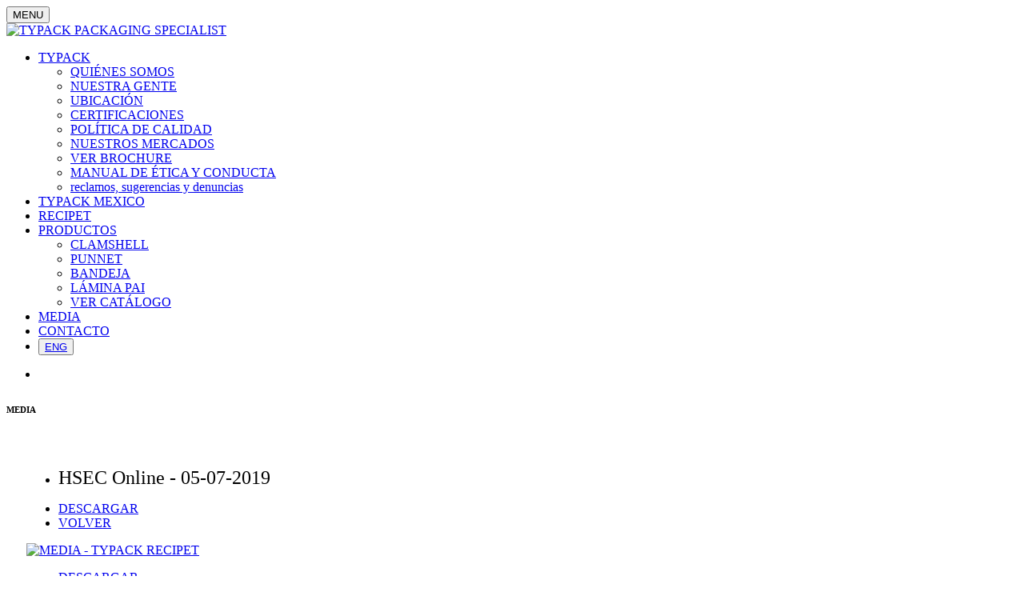

--- FILE ---
content_type: text/html; charset=UTF-8
request_url: https://typack.cl/media_img_detalle.php?id_noticia=34
body_size: 28385
content:
<!DOCTYPE html>
<html lang="es">
    
<!--  HEAD-->
    
<head>

	
<!-- GOOGLE ANALYTICS - Global site tag (gtag.js) - Google Analytics -->

<script async src="https://www.googletagmanager.com/gtag/js?id=UA-180558750-1"></script>
<script>
  window.dataLayer = window.dataLayer || [];
  function gtag(){dataLayer.push(arguments);}
  gtag('js', new Date());

  gtag('config', 'UA-180558750-1');
</script>

<!-- FIN GOOGLE ANALYTICS - Global site tag (gtag.js) - Google Analytics -->


    
    
    <!--:::::::::::::::::::::::::: GOOGLE::::::::::::::::::::::::::::::::::::-->
<!-- Google ReCaptcha V2 -->
       <script src="https://www.google.com/recaptcha/api.js" async defer></script>

    
    
<!--Google ReCaptcha V3 ============================================================== -->     
    <!--script src="https://www.google.com/recaptcha/api.js?render=6LeNvPwpAAAAAGJfKWczuAUNH_I1tJVNe9kziJlv"></script-->
   <!--Fin Google ReCaptcha V3 ============================================================== -->  
    
    
    
    
<!-- Metatags ------------------------------------------------------------------------------------------------------------------------------------------> 

	<meta http-equiv="X-UA-Compatible" content="IE=edge">
	<meta name="viewport" content="width=device-width, initial-scale=1">

	<title>TYPACK - RECIPET</title>

	<meta name="description" content="Somos una de las empresas líderes a nivel mundial, desarrollando soluciones para el rubro frutícola, retail y lácteos. Tenemos una fuerte presencia en Chile, México, EEUU, Perú entre otros." />
	<meta name="keywords" content="typack, recipet, packaging, clamshell, punnet, bandeja, torta, show bowl, lámina PET, PET, reciclaje, frutícola retail , lácteos, Chile, México, EEUU, arándano, mora, frambuesa, frutilla, uva, cereza, carozo,
tray, cake, HIPS, PETE, recycling, fruit , dairy products, blueberry, blackberry, raspberry, strawberry, grape, cherry, nectarines " />
	<meta name="author" content="TYPACK RECIPET" />

  	<!-- Facebook and Twitter integration -->
	<!--meta property="og:title" content=""/>
	<meta property="og:image" content=""/>
	<meta property="og:url" content=""/>
	<meta property="og:site_name" content=""/>
	<meta property="og:description" content=""/>
	<meta name="twitter:title" content="" />
	<meta name="twitter:image" content="" />
	<meta name="twitter:url" content="" />
	<meta name="twitter:card" content="" /-->
    
	
	<meta name="geo.region" content="CL-VS" />
	<meta name="geo.placename" content="San Bernardo" />
	<meta name="geo.position" content="-33.53072;-70.69588" />
<meta name="ICBM" content="-33.53072;-70.69588" />

    

	<meta property="og:title" content="TYPACK RECIPET" />
	<meta property="og:type" content="website" />
	<meta property="og:url" content="https://www.typack.cl/" />
	<meta property="og:image" content="https://www.typack.cl/typack.jpg"/>
	<meta property="og:description" content="Somos una de las empresas líderes a nivel mundial, desarrollando soluciones para el rubro frutícola, retail y lácteos. Tenemos una fuerte presencia en Chile, México, EEUU, Perú entre otros." />
    <meta property="og:site_name" content="TYPACK RECIPET" />
    
  <link rel="apple-touch-icon-precomposed" href="https://www.typack.cl/apple_icon.png" />          
    <!--fin Metatags ------------------------------------------------------------------------------------------------------------------------------------------>

    
    
    
 
	<!-- Bootstrap Core CSS -->
	<link href="vendor/bootstrap/css/bootstrap.min.css" rel="stylesheet">

	<!-- Custom Fonts -->
	<link href="vendor/font-awesome/css/font-awesome.min.css" rel="stylesheet" type="text/css">
	<link href='https://fonts.googleapis.com/css?family=Source+Sans+Pro:100,200,400,300,300italic,400italic,700,900' rel='stylesheet' type='text/css'>
	<link href="https://fonts.googleapis.com/css?family=Crimson+Text:400,400i,600,600i,700,700i" rel="stylesheet">
    <link href='https://fonts.googleapis.com/css?family=Montserrat:100,200,400,300,300italic,400italic,700,900' rel='stylesheet' type='text/css'>

	<!-- FAVICON-->
	<link rel="shortcut icon" href="images/favicon.png">

	<!-- CSS -->
	<link rel="stylesheet" href="css/navigation.css">
	<link rel="stylesheet" href="css/icons/style.css">
	<link rel="stylesheet" href="vendor/lib.css">
	<link rel="stylesheet" href="css/style.css">
    
     <!-- CSS WOOCOMMERCE -->
    <link rel="stylesheet" href="css/woocommerce.css">
    

    
    <!-- CSS ACCORDEON -->
    <link rel="stylesheet" href="vendor/lightslider/lightslider.min.css" />
    
    

	<!-- REVOLUTION SLIDER -->
	<link rel="stylesheet" type="text/css" href="js/revolution/css/settings.css">
	<link rel="stylesheet" type="text/css" href="js/revolution/css/layers.css">
	<link rel="stylesheet" type="text/css" href="js/revolution/css/navigation.css">
    
    



	<!-- HTML5 Shim and Respond.js IE8 support of HTML5 elements and media queries -->
	<!-- WARNING: Respond.js doesn't work if you view the page via file:// -->
	<!--[if lt IE 9]>
        <script src="https://oss.maxcdn.com/libs/html5shiv/3.7.0/html5shiv.js"></script>
        <script src="https://oss.maxcdn.com/libs/respond.js/1.4.2/respond.min.js"></script>
	<![endif]-->
    
    
 <!--  CODE MENSAJE COOCKIES ================================================================================================= -->
 <script src="https://code.jquery.com/jquery-2.1.3.min.js"></script>
 <!--   FIN  CODE MENSAJE COOKIES ================================================================================================= -->
    

</head>	
<!--  FIN HEAD-->  
    
<body>

    
<div class="wrapper">
	

<!--  MENU SUP-->
    <header id="header" class="header-section home1 home5 responsive-bg text-color-black container-fluid no-padding">
		<div class="container-fluid no-padding">
			<div class="row">
				<!-- nav -->
				<nav class="navbar navbar-default ow-navigation">
					<div class="navbar-header">
						<button aria-controls="navbar" aria-expanded="false" data-target="#navbar" data-toggle="collapse" class="navbar-toggle collapsed" type="button">
						<span class="sr-only">MENU</span>
						<span class="icon-bar"></span>
						<span class="icon-bar"></span>
						<span class="icon-bar"></span>
						</button>
						<!--a href="index.html" class="navbar-brand"><img src="images/logo.png" class="img-responsive" alt=""/></a-->
					</div>

					<div class="menu-icon">
						<!--div class="cart">
							<button aria-expanded="true" aria-haspopup="true" data-toggle="dropdown" title="Cart" id="language" type="button" class="btn dropdown-toggle"><img src="images/shopping-bag.png" alt="Shopping Bag" /><span>0</span></button>
							<ul class="dropdown-menu">
								<li class="mini_cart_item">
									<a href="./76_single-product.html"><img width="70" height="70" alt="poster_2_up" class="attachment-shop_thumbnail" src="images/shop/product-thumb.jpg"></a>
									<div class="cart-detail">
										<a href="./76_single-product.html">product title <span>Category</span></a>
										<span class="quantity">1 × <span class="amount">$12,99</span></span>
									</div>
								</li>
								<li class="mini_cart_item">
									<a href="./76_single-product.html"><img width="70" height="70" alt="poster_2_up" class="attachment-shop_thumbnail" src="images/shop/product-thumb1.jpg"></a>
									<div class="cart-detail">
										<a href="./76_single-product.html">product title <span>Category</span></a>
										<span class="quantity">1 × <span class="amount">$12,99</span></span>
									</div>
								</li>
								<li class="subtotal">
									<h5>subtotal <span>$12,99</span></h5>
								</li>
								<li class="button">
									<a href="./77_shopping-cart.html" title="View Cart">View Cart</a>
									<a href="./78_shop_checkout.html" title="Check Out">Check out</a>
								</li>
							</ul>
						</div-->
						<div class="search">	
								<a href="index.php" id="search" title="TYPACK PACKAGING SPECIALIST"><img src="images/logo.png" style="max-width:75%;" alt="TYPACK PACKAGING SPECIALIST" /></a>
						</div>
						<!--div class="burger-menu">
							<a title="menu"><img src="images/burger-menu-ic.png" alt="Menu" /></a>
						</div-->
					</div>

					<div class="navbar-collapse collapse navbar-right" id="navbar">
						<ul class="nav navbar-nav">
                                        
                            
                         <a href="index.php"><i class="icon-home" style="font-size:200%;" title="INICIO"></i></a>
						   
                   
                        
                            

							<li class="dropdown">
								<a href="#" title="TYPACK" class="dropdown-toggle" role="button" aria-haspopup="true" aria-expanded="false">TYPACK</a>
								<ul class="dropdown-menu">
                                <!--li><a href="somos.php" title=""></a></li-->
                                    <li><a href="misvisval.php" title="QUI&Eacute;NES SOMOS">QUI&Eacute;NES SOMOS</a></li>
                                    <!--li><a href="experiencia.php" title=""></a></li-->
									<!--li><a href="historia.php" title=""></a></li-->
									<li><a href="personas.php" title="NUESTRA GENTE">NUESTRA GENTE</a></li>
									<li><a href="ubicacion.php" title="UBICACI&Oacute;N">UBICACI&Oacute;N</a></li>
                                    <li><a href="certificacion.php" title="CERTIFICACIONES">CERTIFICACIONES</a></li>
                                    
                                    
                                     
                                       								<li><a href="./documentos/certificados/politica_calidad_seguridad_alimentaria_2025.pdf" target="_blank" title="VER POLITICA DE CALIDAD">POL&Iacute;TICA DE CALIDAD</a></li>	
							                                    
                                    <li><a href="mercados.php" title="NUESTROS MERCADOS">NUESTROS MERCADOS</a></li>
                                    
                                       								<li><a href="./documentos/brochure/brochure_typack_recipet_esp.pdf" target="_blank" title="VER BROCHURE">VER BROCHURE</a></li>
                                    <li><a href="./documentos/manuales/m_arh_0100_manual_de_codigo_de_etica_y_conducta.pdf" target="_blank" title="MANUAL DE &Eacute;TICA Y CONDUCTA">MANUAL DE &Eacute;TICA Y CONDUCTA</a></li>	
							                                    
                                   <li><a href="reclamos.php" title="reclamos, sugerencias y denuncias">reclamos, sugerencias y denuncias</a></li>
                                    
								</ul>
							</li>
                            
                            
                            
                            
							
                         <!--li><a href="index_mx.php" title="< //?php echo $menusup_noticias_lang;?>" ></a> </li-->
                            
                              <li><a href="index_mx.php" title="TYPACK MEXICO" >TYPACK MEXICO</a> </li>
                            
                            
                            <!--  RECIPET -->
                      
                             <li><a href="recipet.php" title="RECIPET>" >RECIPET</a> </li>
                            
                            
                            <!--  FIN RECIPET -->
                            
                            
                            
                                <li class="dropdown">
								<a href="#" title="PRODUCTOS" class="dropdown-toggle" role="button" aria-haspopup="true" aria-expanded="false">PRODUCTOS</a>
								<ul class="dropdown-menu">
								                                	<li><a href="productos.php?id_cat=1">CLAMSHELL</a></li>
								                                	<li><a href="productos.php?id_cat=2">PUNNET</a></li>
								                                	<li><a href="productos.php?id_cat=3">BANDEJA</a></li>
								                                	<li><a href="productos.php?id_cat=6">LÁMINA PAI</a></li>
								                                    
                                    
                                    								<li><a href="./documentos/catalogos/catalogo_prod_esp.pdf" target="_blank" title="VER CAT&Aacute;LOGO DE PRODUCTOS">VER CAT&Aacute;LOGO</a></li>	
							                                    
                                    
                                    
								</ul>
							</li>
                            
                            
                            
                            <!--li class="dropdown mega-dropdown">
								<a href="#" title="Portfolio" class="dropdown-toggle" role="button" aria-haspopup="true" aria-expanded="false">PRODUCTOS</a>
								<div class="mega-dropdown-arrow"></div>
								<ul class="dropdown-menu mega-menu">
									<li class="col-md-3 col-sm-3">
										<div class="dropdown-box">
											<h4>CLAMSHELS</h4>
											<ul>
												<li><a href="#" title="Ar&aacute;ndanos">Ar&aacute;ndanos</a></li>
												<li><a href="#" title="Frambuesas">Frambuesas</a></li>
												<li><a href="#" title="Frutilas">Frutilas</a></li>
												<li><a href="#" title="Moras">Moras</a></li>
												<li><a href="#" title="Cerezas">Cerezas</a></li>
												<li><a href="#" title="Ciruelas">Ciruelas</a></li>
												<li><a href="#" title="Damascos">Damascos</a></li>
												<li><a href="#" title="Uvas">Uvas</a></li>
                                                <li><a href="#" title="Kiwis">Kiwis</a></li>
                                                <li><a href="#" title="Nectarines">Nectarines</a></li>		
                                           </ul>
										</div>
									</li>
									<li class="col-md-3 col-sm-3">
										<div class="dropdown-box">
											<h4>BANDEJAS</h4>
											<ul>
												<li><a href="#" title="Carozos">Carozos</a></li>
												<li><a href="#" title="Peras">Peras</a></li>
												<li><a href="#" title="Frutilas">Kiwis</a></li>
												<li><a href="#" title="Manzanas">Manzanas</a></li>
												<li><a href="#" title="Tomates">Tomates</a></li>
												<li><a href="#" title="Ciruelas">Ciruelas</a></li>
												<li><a href="#" title="Damascos">Damascos</a></li>
												<li><a href="#" title="Duraznos">Duraznos</a></li>
                                                <li><a href="#" title="Higos">Higos</a></li>
                                                <li><a href="#" title="Carne">Carne</a></li>	
											</ul>
										</div>
									</li>
									<li class="col-md-3 col-sm-3">
										<div class="dropdown-box">
											<h4>CESTOS</h4>
											<ul>
												<li><a href="#" title="Ar&aacute;ndanos">Ar&aacute;ndanos</a></li>
												<li><a href="#" title="Frambuesas">Frambuesas</a></li>
												<li><a href="#" title="Frutilas">Frutilas</a></li>
												<li><a href="#" title="Moras">Moras</a></li>
												<li><a href="#" title="Cerezas">Cerezas</a></li>
												<li><a href="#" title="Ciruelas">Ciruelas</a></li>
												<li><a href="#" title="Damascos">Damascos</a></li>
												<li><a href="#" title="Uvas">Uvas</a></li>
                                                <li><a href="#" title="Kiwis">Kiwis</a></li>
                                                <li><a href="#" title="Nectarines">Nectarines</a></li>
											</ul>
										</div>
									</li>
									<li class="col-md-3 col-sm-3">
										<div class="dropdown-box">
											<h4>VASOS</h4>
											<ul>
												<li><a href="#" title="Vaso Nervado">Vaso Nervado</a></li>
											</ul>
										</div>
									</li>
                                    <li class="col-md-3 col-sm-3">
										<div class="dropdown-box">
											<h4>BANDEJAS DE TORTA</h4>
											<ul>
												<li><a href="#" title="Diámetro 26 cm. Alto 13,5 cm.">Diametro 26 cm. Alto 13,5 cm.</a></li>
                                                <li><a href="#" title="Diámetro 26 cm. Alto 13,5 cm.">Diametro 26 cm. Alto 11 cm.</a></li>
                                                <li><a href="#" title="Diámetro 26 cm. Alto 13,5 cm.">Diametro 26 cm. Alto 9,2 cm.</a></li>
                                                <li><a href="#" title="Diámetro 26 cm. Alto 13,5 cm.">Diametro 26 cm. Alto 8,5 cm.</a></li>
											</ul>
										</div>
									</li>
                                    <li class="col-md-3 col-sm-3">
										<div class="dropdown-box">
											<h4>L&Aacute;MINA</h4>
											<ul>
												<li><a href="#" title="Transl&uacute;cido">Transl&uacute;cido</a></li>
                                                <li><a href="#" title="Crema">Crema</a></li>
                                                <li><a href="#" title="Blanco Mate">Blanco Mate</a></li>
											</ul>
										</div>
									</li>
								</ul>
							</li-->
                            

                            <li><a href="media.php" title="MEDIA" >MEDIA</a> </li>
                            
                               <!--li class="dropdown">
								<a href="#" title="MEDIA" class="dropdown-toggle" role="button" aria-haspopup="true" aria-expanded="false">MEDIA</a>
								<ul class="dropdown-menu">
                                <li><a href="media.php">NOTICIAS TYPACK</a></li>
								<li><a href="#">FERIAS Y EVENTOS</a></li>

								
								</ul>
							</li-->


                     
                            
                            
							
							<li>
								<a href="contacto.php" title="CONTACTO">CONTACTO</a>
                            </li>
                            
                            <li>
						
						<div class="cart">
							<button aria-expanded="true" aria-haspopup="true" title="CAMBIAR A INGL&Eacute;S" id="language" type="button" class="btn">
															<a href="ing.php"><span>ENG</span></a>	
														</button>
							
						</div>
							</li>
                            
                             <li>
						
						
							
								<a href="index_mob.php"><i class="icon-mobile" style="font-size:200%;" title="VERSION CELULAR"></i></a>
						
							
							
					
							</li>
                          
                            
						</ul>
                        
                        
                        
                        
                        
					</div>
					<!--/.nav-collapse -->
                    
                    
				</nav>
				<!-- nav /- -->

				<!-- Search Box -->
				<!--div class="search-box">
					<span><i class="icon-close"></i></span>
					<form>
						<input type="text" class="form-control" placeholder="Enter a keyword and press enter..." />
					</form>
				</div-->
				<!-- Search Box /- -->
			</div>
		</div>
	</header>	
<!-- FIN MENU SUP-->

    
    
<!--  HEADER MEDIA-->
    <div class="page-header">
	<div class="container">
		<ul class="bcrumbs">
			<!--li><a href="index.php">INICIO</a></li-->
           	
		</ul>
		<div class="clearfix"></div>
		<h6>MEDIA</h6>
	</div>
</div>
<div class="page-header-footer">
</div>


	
<!-- FIN HEADER MEDIA-->
    

    


<!--  CONTENT MEDIA DETALLE-->
<div class="container">
    
			<div class="row">
                
                
                    
				<!-- Content Area -->
				<div style="padding: 25px">
                    
                    <ul class="portfolio-list blog-mason text-left">

                        
   <li><div class="type-post"> <div class="post-tag type-post"><span class="blog-meta" style="font-size:150%;">HSEC Online - <span style="font-weight: 400; text-transform: lowercase;"><i class="fa fa-clock-o" aria-hidden="true"></i> 05-07-2019</span> </span></div></div></li>  
                
                    
           </ul>
                    
           <ul class="portfolio-list blog-mason text-left">
                 
   
               <li><div class="type-post"> <div class="post-tag type-post"><span class="blog-meta" ><a href="imagenes/05072019_hsec_online.jpg" target="_blank" title="DESCARGAR">DESCARGAR </a></span></div></div></li>  
               
               
               
<li><div class="type-post"> <div class="post-tag type-post"><span class="blog-meta"><a href="media.php" title="VOLVER">VOLVER </a></span></div></div></li>
               
                    
           </ul>
               
                    
                    
                    	<a href="#" title="MEDIA - TYPACK RECIPET"><img src="imagenes/05072019_hsec_online.jpg" alt="MEDIA - TYPACK RECIPET" width="100%"></a>
					<article class="type-post image-post">
						<div class="entry-cover">
                            
                        
                            
                            
						
							<div class="entry-meta">
								<!--div class="post-share">
								
									<a href="#" class="fa fa-twitter"></a>
									<a href="#" class="fa fa-facebook"></a>
									<a href="#" class="fa fa-linkedin"></a>
								</div-->

								<!--div class="postby">
									<a href="#" title="William Koperfield">
										<img src="images/blog/author.jpg" alt="author" width="72" height="72">
										<span>William Koperfield</span>
									</a>
								</div-->
								<!--ul>
									<li><a href="#" title="Post Date"><i class="fa fa-clock-o" aria-hidden="true"></i>24 dic. 2018 </a></li>
									
								</ul-->
							</div>
						</div>
						<div class="entrycontent-block">
							 <ul class="portfolio-list blog-mason text-left">
                 
                                 
   <li><div class="type-post"> <div class="post-tag type-post"><span class="blog-meta" ><a href="imagenes/05072019_hsec_online.jpg" target="_blank" title="DESCARGAR">DESCARGAR </a></span></div></div></li>  
                                 
<li><div class="type-post"> <div class="post-tag type-post"><span class="blog-meta"><a href="media.php" title="VOLVER">VOLVER </a></span></div></div></li>
                                 
                                 
                 
           </ul>
               

				
						</div>
					</article>
					

				</div>



			</div>
		</div>
	
<!-- FIN CONTENT MEDIA DETALLE--> 
    



    
    
<!-- CONTENEDOR FOOTER PORTADA -->  
<!--div class="bg-gray padding-100">
	<!-- Container -->
	<!--div class="container">
		<div class="row">
			<div class="col-md-3 col-sm-4">
				<div class="section-head">
					<h5>Newsletter</h5>
					<h4>A small river named </h4>
				</div>
			</div>

			<div class="col-md-9 col-sm-8">
				<div class="newsletter-form">
					<input placeholder="Enter your email address" type="text">
					<button type="submit">Subscribe</button>
				</div>				
			</div>
		</div>
	</div>
</div-->

	<!-- FOOTER -->
	<footer>
		<div class="container">
			<div class="row">
				<div class="col-md-4 col-sm-4 widget">
					<img src="images/logo_footer.png" alt=""/>
					<ul class="cinfo">
						<li><!--i class="icon-map-marker"></i--> Camino Santa Margarita 01501.<br>
San Bernardo, Santiago, Chile. </li>
						<li>General <a href="tel:+56994997310" style="color:#21A3DA;">+56 9 94997310</a></li>
						<li>Ventas <a href="tel:+56942805404" style="color:#21A3DA;">+56 9 42805404 </a></li>
                        <li>Compra de material PET <a href="tel:+56958115095" style="color:#21A3DA;">+56 9 58115095 </a></li>
                        <li>Pago proveedores <a href="tel:+56968395098" style="color:#21A3DA;">+56 9 68395098 </a></li>
                        <!--li>Otros <a href="tel:+56994997310">+56 9 94997310 </a></li-->
						<li><i class="icon-mail"></i> <a href="mailto:sales@typack.cl?cc=copia@destinatario.com;segundacopia@destinatario.com&subject=Consulta%20a%20TYPACK%20desde%20Web&body=Estimados%20TYPACK:" style="color:#21A3DA;">sales@typack.cl</a> </li>
                        
                       <!-- MAILTO PRECONFIGURADO --> 
                        <!--a href="mailto:sales@typack.cl?cc=copia@destinatario.com;segundacopia@destinatario.com&subject=Mensaje%20a%20TYPACK&body=Estimados%20TYPACK:" style="color:#FFF;">sales@typack.cl</a-->
                        
                        
                        
					</ul>
					<div class="social">
						<a href="https://www.facebook.com/typackchile/" target="_blank" title="TYPACK" class="fa fa-facebook"></a>
                        <a href="https://www.facebook.com/RECIPET-Chile-176132896665381" title="RECIPET" target="_blank" class="fa fa-facebook"></a>
                        <a href="https://www.youtube.com/channel/UC-mcayLfsrp5bJ2W8UwxwSQ" title="TYPACK" target="_blank" class="fa fa-youtube"></a>
						<a href="https://www.instagram.com/typack.chile/" title="TYPACK" target="_blank" class="fa fa-instagram"></a>
                        <a href="https://www.instagram.com/recipet.chile/" target="_blank" title="RECIPET" class="fa fa-instagram"></a>
						<a href="https://cl.linkedin.com/organization-guest/company/typack" title="TYPACK" target="_blank" class="fa fa-linkedin"></a>
						
					</div>
				</div>

				<div class="col-md-4 col-sm-4 widget links">
					<h5> PRODUCTOS</h5>
											<a href="productos.php?id_cat=1"><i class="fa fa-caret-right"></i>CLAMSHELL</a>
									<a href="productos.php?id_cat=2"><i class="fa fa-caret-right"></i>PUNNET</a>
									<a href="productos.php?id_cat=3"><i class="fa fa-caret-right"></i>BANDEJA</a>
									<a href="productos.php?id_cat=6"><i class="fa fa-caret-right"></i>LÁMINA PAI</a>
						
				</div>

				<div class="col-md-4 col-sm-4 widget links">
					<h5> TYPACK</h5>
					<a href="index.php"><i class="fa fa-caret-right"></i> INICIO</a>
					<a href="somos.php"><i class="fa fa-caret-right"></i> QUI&Eacute;NES SOMOS</a>
					<a href="recipet.php"><i class="fa fa-caret-right"></i> RECIPET</a>
					<a href="productos.php?id_cat=1"><i class="fa fa-caret-right"></i> PRODUCTOS</a>
					<a href="media.php"><i class="fa fa-caret-right"></i> MEDIA</a>
					<a href="contacto.php"><i class="fa fa-caret-right"></i> CONTACTO</a>
		
				</div>
			</div>
		</div>
	</footer>
	<!-- FOOTER END -->

	<!-- COPYRIGHT -->
	<!--div class="footer-bottom">
		<div class="container">
			<p style="color:#55A61D; font-size:120%; text-align:left; ">&copy; TYPACK 2020.</p>
		</div>
	</div-->
	<!-- COPYRIGHT END -->

</div>  
 <!-- FIN CONTENEDOR FOOTER PORTADA --> 


<!-- SCRIPT MEDIA -->  
<!-- LinkedIn Insight Tag -->
<script type="text/javascript"> _linkedin_partner_id = "3121490"; window._linkedin_data_partner_ids = window._linkedin_data_partner_ids || []; window._linkedin_data_partner_ids.push(_linkedin_partner_id); </script><script type="text/javascript"> (function(){var s = document.getElementsByTagName("script")[0]; var b = document.createElement("script"); b.type = "text/javascript";b.async = true; b.src = "https://snap.licdn.com/li.lms-analytics/insight.min.js"; s.parentNode.insertBefore(b, s);})(); </script> <noscript> <img height="1" width="1" style="display:none;" alt="" src="https://px.ads.linkedin.com/collect/?pid=3121490&fmt=gif" /> </noscript>
<!-- LinkedIn Insight Tag -->

<!-- Javascript -->
<script src="js/jquery.min.js"></script>
<script src="vendor/bootstrap/js/bootstrap.min.js"></script>
<script src="vendor/lib.js"></script>
<script src="vendor/Chart.min.js"></script>
<script src="vendor/jquery.knob.js"></script>
<script src="vendor/lightslider/lightslider.min.js"></script>
<script src="js/main.js"></script>
  
 <!-- FIN SCRIPT MEDIA  -->
    </div>

</body>
</html>


